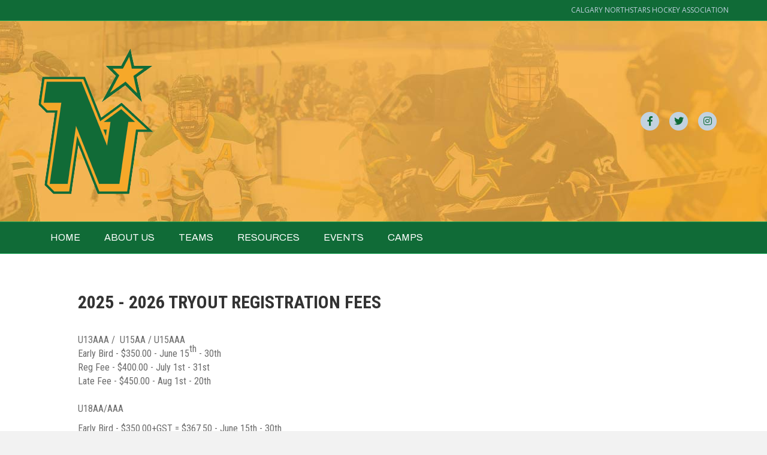

--- FILE ---
content_type: text/html; charset=UTF-8
request_url: https://calgarynorthstars.com/registration/fees/
body_size: 9366
content:
<!DOCTYPE html>
<html lang="en-US">
<head>
<meta charset="UTF-8" />
<meta name='viewport' content='width=device-width, initial-scale=1.0' />
<meta http-equiv='X-UA-Compatible' content='IE=edge' />
<link rel="profile" href="https://gmpg.org/xfn/11" />
<title>Fees/Registration &#8211; Calgary Northstars Hockey Association</title>
<meta name='robots' content='max-image-preview:large' />
<script type="text/javascript" >function ctSetCookie___from_backend(c_name, value) {document.cookie = c_name + "=" + encodeURIComponent(value) + "; path=/; samesite=lax";}ctSetCookie___from_backend('ct_checkjs', '1538315801', '0');</script><link rel='dns-prefetch' href='//teamsnap-widgets.netlify.app' />
<link rel='dns-prefetch' href='//cdn.jsdelivr.net' />
<link rel='dns-prefetch' href='//unpkg.com' />
<link rel='dns-prefetch' href='//fonts.googleapis.com' />
<link rel='dns-prefetch' href='//s.w.org' />
<link href='https://fonts.gstatic.com' crossorigin rel='preconnect' />
<link rel="alternate" type="application/rss+xml" title="Calgary Northstars Hockey Association &raquo; Feed" href="https://calgarynorthstars.com/feed/" />
<link rel="alternate" type="application/rss+xml" title="Calgary Northstars Hockey Association &raquo; Comments Feed" href="https://calgarynorthstars.com/comments/feed/" />
<script>
window._wpemojiSettings = {"baseUrl":"https:\/\/s.w.org\/images\/core\/emoji\/14.0.0\/72x72\/","ext":".png","svgUrl":"https:\/\/s.w.org\/images\/core\/emoji\/14.0.0\/svg\/","svgExt":".svg","source":{"concatemoji":"https:\/\/calgarynorthstars.com\/wp-includes\/js\/wp-emoji-release.min.js?ver=6.0.11"}};
/*! This file is auto-generated */
!function(e,a,t){var n,r,o,i=a.createElement("canvas"),p=i.getContext&&i.getContext("2d");function s(e,t){var a=String.fromCharCode,e=(p.clearRect(0,0,i.width,i.height),p.fillText(a.apply(this,e),0,0),i.toDataURL());return p.clearRect(0,0,i.width,i.height),p.fillText(a.apply(this,t),0,0),e===i.toDataURL()}function c(e){var t=a.createElement("script");t.src=e,t.defer=t.type="text/javascript",a.getElementsByTagName("head")[0].appendChild(t)}for(o=Array("flag","emoji"),t.supports={everything:!0,everythingExceptFlag:!0},r=0;r<o.length;r++)t.supports[o[r]]=function(e){if(!p||!p.fillText)return!1;switch(p.textBaseline="top",p.font="600 32px Arial",e){case"flag":return s([127987,65039,8205,9895,65039],[127987,65039,8203,9895,65039])?!1:!s([55356,56826,55356,56819],[55356,56826,8203,55356,56819])&&!s([55356,57332,56128,56423,56128,56418,56128,56421,56128,56430,56128,56423,56128,56447],[55356,57332,8203,56128,56423,8203,56128,56418,8203,56128,56421,8203,56128,56430,8203,56128,56423,8203,56128,56447]);case"emoji":return!s([129777,127995,8205,129778,127999],[129777,127995,8203,129778,127999])}return!1}(o[r]),t.supports.everything=t.supports.everything&&t.supports[o[r]],"flag"!==o[r]&&(t.supports.everythingExceptFlag=t.supports.everythingExceptFlag&&t.supports[o[r]]);t.supports.everythingExceptFlag=t.supports.everythingExceptFlag&&!t.supports.flag,t.DOMReady=!1,t.readyCallback=function(){t.DOMReady=!0},t.supports.everything||(n=function(){t.readyCallback()},a.addEventListener?(a.addEventListener("DOMContentLoaded",n,!1),e.addEventListener("load",n,!1)):(e.attachEvent("onload",n),a.attachEvent("onreadystatechange",function(){"complete"===a.readyState&&t.readyCallback()})),(e=t.source||{}).concatemoji?c(e.concatemoji):e.wpemoji&&e.twemoji&&(c(e.twemoji),c(e.wpemoji)))}(window,document,window._wpemojiSettings);
</script>
<style>
img.wp-smiley,
img.emoji {
	display: inline !important;
	border: none !important;
	box-shadow: none !important;
	height: 1em !important;
	width: 1em !important;
	margin: 0 0.07em !important;
	vertical-align: -0.1em !important;
	background: none !important;
	padding: 0 !important;
}
</style>
	<style id='global-styles-inline-css'>
body{--wp--preset--color--black: #000000;--wp--preset--color--cyan-bluish-gray: #abb8c3;--wp--preset--color--white: #ffffff;--wp--preset--color--pale-pink: #f78da7;--wp--preset--color--vivid-red: #cf2e2e;--wp--preset--color--luminous-vivid-orange: #ff6900;--wp--preset--color--luminous-vivid-amber: #fcb900;--wp--preset--color--light-green-cyan: #7bdcb5;--wp--preset--color--vivid-green-cyan: #00d084;--wp--preset--color--pale-cyan-blue: #8ed1fc;--wp--preset--color--vivid-cyan-blue: #0693e3;--wp--preset--color--vivid-purple: #9b51e0;--wp--preset--gradient--vivid-cyan-blue-to-vivid-purple: linear-gradient(135deg,rgba(6,147,227,1) 0%,rgb(155,81,224) 100%);--wp--preset--gradient--light-green-cyan-to-vivid-green-cyan: linear-gradient(135deg,rgb(122,220,180) 0%,rgb(0,208,130) 100%);--wp--preset--gradient--luminous-vivid-amber-to-luminous-vivid-orange: linear-gradient(135deg,rgba(252,185,0,1) 0%,rgba(255,105,0,1) 100%);--wp--preset--gradient--luminous-vivid-orange-to-vivid-red: linear-gradient(135deg,rgba(255,105,0,1) 0%,rgb(207,46,46) 100%);--wp--preset--gradient--very-light-gray-to-cyan-bluish-gray: linear-gradient(135deg,rgb(238,238,238) 0%,rgb(169,184,195) 100%);--wp--preset--gradient--cool-to-warm-spectrum: linear-gradient(135deg,rgb(74,234,220) 0%,rgb(151,120,209) 20%,rgb(207,42,186) 40%,rgb(238,44,130) 60%,rgb(251,105,98) 80%,rgb(254,248,76) 100%);--wp--preset--gradient--blush-light-purple: linear-gradient(135deg,rgb(255,206,236) 0%,rgb(152,150,240) 100%);--wp--preset--gradient--blush-bordeaux: linear-gradient(135deg,rgb(254,205,165) 0%,rgb(254,45,45) 50%,rgb(107,0,62) 100%);--wp--preset--gradient--luminous-dusk: linear-gradient(135deg,rgb(255,203,112) 0%,rgb(199,81,192) 50%,rgb(65,88,208) 100%);--wp--preset--gradient--pale-ocean: linear-gradient(135deg,rgb(255,245,203) 0%,rgb(182,227,212) 50%,rgb(51,167,181) 100%);--wp--preset--gradient--electric-grass: linear-gradient(135deg,rgb(202,248,128) 0%,rgb(113,206,126) 100%);--wp--preset--gradient--midnight: linear-gradient(135deg,rgb(2,3,129) 0%,rgb(40,116,252) 100%);--wp--preset--duotone--dark-grayscale: url('#wp-duotone-dark-grayscale');--wp--preset--duotone--grayscale: url('#wp-duotone-grayscale');--wp--preset--duotone--purple-yellow: url('#wp-duotone-purple-yellow');--wp--preset--duotone--blue-red: url('#wp-duotone-blue-red');--wp--preset--duotone--midnight: url('#wp-duotone-midnight');--wp--preset--duotone--magenta-yellow: url('#wp-duotone-magenta-yellow');--wp--preset--duotone--purple-green: url('#wp-duotone-purple-green');--wp--preset--duotone--blue-orange: url('#wp-duotone-blue-orange');--wp--preset--font-size--small: 13px;--wp--preset--font-size--medium: 20px;--wp--preset--font-size--large: 36px;--wp--preset--font-size--x-large: 42px;}.has-black-color{color: var(--wp--preset--color--black) !important;}.has-cyan-bluish-gray-color{color: var(--wp--preset--color--cyan-bluish-gray) !important;}.has-white-color{color: var(--wp--preset--color--white) !important;}.has-pale-pink-color{color: var(--wp--preset--color--pale-pink) !important;}.has-vivid-red-color{color: var(--wp--preset--color--vivid-red) !important;}.has-luminous-vivid-orange-color{color: var(--wp--preset--color--luminous-vivid-orange) !important;}.has-luminous-vivid-amber-color{color: var(--wp--preset--color--luminous-vivid-amber) !important;}.has-light-green-cyan-color{color: var(--wp--preset--color--light-green-cyan) !important;}.has-vivid-green-cyan-color{color: var(--wp--preset--color--vivid-green-cyan) !important;}.has-pale-cyan-blue-color{color: var(--wp--preset--color--pale-cyan-blue) !important;}.has-vivid-cyan-blue-color{color: var(--wp--preset--color--vivid-cyan-blue) !important;}.has-vivid-purple-color{color: var(--wp--preset--color--vivid-purple) !important;}.has-black-background-color{background-color: var(--wp--preset--color--black) !important;}.has-cyan-bluish-gray-background-color{background-color: var(--wp--preset--color--cyan-bluish-gray) !important;}.has-white-background-color{background-color: var(--wp--preset--color--white) !important;}.has-pale-pink-background-color{background-color: var(--wp--preset--color--pale-pink) !important;}.has-vivid-red-background-color{background-color: var(--wp--preset--color--vivid-red) !important;}.has-luminous-vivid-orange-background-color{background-color: var(--wp--preset--color--luminous-vivid-orange) !important;}.has-luminous-vivid-amber-background-color{background-color: var(--wp--preset--color--luminous-vivid-amber) !important;}.has-light-green-cyan-background-color{background-color: var(--wp--preset--color--light-green-cyan) !important;}.has-vivid-green-cyan-background-color{background-color: var(--wp--preset--color--vivid-green-cyan) !important;}.has-pale-cyan-blue-background-color{background-color: var(--wp--preset--color--pale-cyan-blue) !important;}.has-vivid-cyan-blue-background-color{background-color: var(--wp--preset--color--vivid-cyan-blue) !important;}.has-vivid-purple-background-color{background-color: var(--wp--preset--color--vivid-purple) !important;}.has-black-border-color{border-color: var(--wp--preset--color--black) !important;}.has-cyan-bluish-gray-border-color{border-color: var(--wp--preset--color--cyan-bluish-gray) !important;}.has-white-border-color{border-color: var(--wp--preset--color--white) !important;}.has-pale-pink-border-color{border-color: var(--wp--preset--color--pale-pink) !important;}.has-vivid-red-border-color{border-color: var(--wp--preset--color--vivid-red) !important;}.has-luminous-vivid-orange-border-color{border-color: var(--wp--preset--color--luminous-vivid-orange) !important;}.has-luminous-vivid-amber-border-color{border-color: var(--wp--preset--color--luminous-vivid-amber) !important;}.has-light-green-cyan-border-color{border-color: var(--wp--preset--color--light-green-cyan) !important;}.has-vivid-green-cyan-border-color{border-color: var(--wp--preset--color--vivid-green-cyan) !important;}.has-pale-cyan-blue-border-color{border-color: var(--wp--preset--color--pale-cyan-blue) !important;}.has-vivid-cyan-blue-border-color{border-color: var(--wp--preset--color--vivid-cyan-blue) !important;}.has-vivid-purple-border-color{border-color: var(--wp--preset--color--vivid-purple) !important;}.has-vivid-cyan-blue-to-vivid-purple-gradient-background{background: var(--wp--preset--gradient--vivid-cyan-blue-to-vivid-purple) !important;}.has-light-green-cyan-to-vivid-green-cyan-gradient-background{background: var(--wp--preset--gradient--light-green-cyan-to-vivid-green-cyan) !important;}.has-luminous-vivid-amber-to-luminous-vivid-orange-gradient-background{background: var(--wp--preset--gradient--luminous-vivid-amber-to-luminous-vivid-orange) !important;}.has-luminous-vivid-orange-to-vivid-red-gradient-background{background: var(--wp--preset--gradient--luminous-vivid-orange-to-vivid-red) !important;}.has-very-light-gray-to-cyan-bluish-gray-gradient-background{background: var(--wp--preset--gradient--very-light-gray-to-cyan-bluish-gray) !important;}.has-cool-to-warm-spectrum-gradient-background{background: var(--wp--preset--gradient--cool-to-warm-spectrum) !important;}.has-blush-light-purple-gradient-background{background: var(--wp--preset--gradient--blush-light-purple) !important;}.has-blush-bordeaux-gradient-background{background: var(--wp--preset--gradient--blush-bordeaux) !important;}.has-luminous-dusk-gradient-background{background: var(--wp--preset--gradient--luminous-dusk) !important;}.has-pale-ocean-gradient-background{background: var(--wp--preset--gradient--pale-ocean) !important;}.has-electric-grass-gradient-background{background: var(--wp--preset--gradient--electric-grass) !important;}.has-midnight-gradient-background{background: var(--wp--preset--gradient--midnight) !important;}.has-small-font-size{font-size: var(--wp--preset--font-size--small) !important;}.has-medium-font-size{font-size: var(--wp--preset--font-size--medium) !important;}.has-large-font-size{font-size: var(--wp--preset--font-size--large) !important;}.has-x-large-font-size{font-size: var(--wp--preset--font-size--x-large) !important;}
</style>
<link rel='stylesheet' id='fl-builder-layout-484-css'  href='https://calgarynorthstars.com/wp-content/uploads/sites/2344/bb-plugin/cache/484-layout.css?ver=adcd8e06f47515b5ae8e0822127f34e6' media='all' />
<link rel='stylesheet' id='contact-form-7-css'  href='https://calgarynorthstars.com/wp-content/plugins/contact-form-7/includes/css/styles.css?ver=5.4' media='all' />
<link rel='stylesheet' id='ctf_styles-css'  href='https://calgarynorthstars.com/wp-content/plugins/custom-twitter-feeds/css/ctf-styles.min.css?ver=2.0.1' media='all' />
<link rel='stylesheet' id='bootstrap-spacing-css'  href='https://calgarynorthstars.com/wp-content/plugins/teamsnap_wordpress/assets/css/bootstrap-spacing.css?ver=6.0.11' media='all' />
<link rel='stylesheet' id='datatable-overrides-css'  href='https://calgarynorthstars.com/wp-content/plugins/teamsnap_wordpress/assets/css/datatable-overrides.css?ver=6.0.11' media='all' />
<link rel='stylesheet' id='teamsnap-helpers-css'  href='https://calgarynorthstars.com/wp-content/plugins/teamsnap_wordpress/assets/css/teamsnap-helpers.css?ver=6.0.11' media='all' />
<link rel='stylesheet' id='teamsnap-modules-css'  href='https://calgarynorthstars.com/wp-content/plugins/teamsnap_wordpress/assets/css/teamsnap-modules.css?ver=6.0.11' media='all' />
<link rel='stylesheet' id='jquery-magnificpopup-css'  href='https://calgarynorthstars.com/wp-content/plugins/bb-plugin/css/jquery.magnificpopup.min.css?ver=2.4.2.2' media='all' />
<link rel='stylesheet' id='bootstrap-css'  href='https://calgarynorthstars.com/wp-content/themes/bb-theme/css/bootstrap.min.css?ver=1.7.7' media='all' />
<link rel='stylesheet' id='fl-automator-skin-css'  href='https://calgarynorthstars.com/wp-content/uploads/sites/2344/bb-theme/skin-690535851873e.css?ver=1.7.7' media='all' />
<link rel='stylesheet' id='pp-animate-css'  href='https://calgarynorthstars.com/wp-content/plugins/bbpowerpack/assets/css/animate.min.css?ver=3.5.1' media='all' />
<link rel='stylesheet' id='fl-builder-google-fonts-cb0df9b5384b22db169dae562a85adae-css'  href='//fonts.googleapis.com/css?family=Open+Sans%3A300%2C400%2C700%2C400%7CArchivo%3A400%7CRoboto+Condensed%3A700%2C400&#038;ver=6.0.11' media='all' />
<script src='https://calgarynorthstars.com/wp-includes/js/jquery/jquery.min.js?ver=3.6.0' id='jquery-core-js'></script>
<script src='https://calgarynorthstars.com/wp-includes/js/jquery/jquery-migrate.min.js?ver=3.3.2' id='jquery-migrate-js'></script>
<script id='ct_public-js-extra'>
var ctPublic = {"_ajax_nonce":"11800d2410","_ajax_url":"https:\/\/calgarynorthstars.com\/wp-admin\/admin-ajax.php"};
</script>
<script src='https://calgarynorthstars.com/wp-content/plugins/cleantalk-spam-protect/js/apbct-public.min.js?ver=5.154' id='ct_public-js'></script>
<script src='https://calgarynorthstars.com/wp-content/plugins/cleantalk-spam-protect/js/cleantalk-modal.min.js?ver=5.154' id='cleantalk-modal-js'></script>
<script id='ct_nocache-js-extra'>
var ctNocache = {"ajaxurl":"https:\/\/calgarynorthstars.com\/wp-admin\/admin-ajax.php","info_flag":"","set_cookies_flag":"","blog_home":"https:\/\/calgarynorthstars.com\/"};
</script>
<script src='https://calgarynorthstars.com/wp-content/plugins/cleantalk-spam-protect/js/cleantalk_nocache.min.js?ver=5.154' id='ct_nocache-js'></script>
<script src='//cdn.jsdelivr.net/npm/es6-promise/dist/es6-promise.auto.min.js?ver=6.0.11' id='es6-promise-js'></script>
<script src='//unpkg.com/axios/dist/axios.min.js?ver=6.0.11' id='axios-js'></script>
<script id='global-module-helpers-js-extra'>
var teamsnapNewSettings = {"blogId":"2344","clubUuid":"890494194185931544","orgId":""};
</script>
<script src='https://calgarynorthstars.com/wp-content/plugins/tswp/assets/js/global-module-helpers.js?ver=1.7.2' id='global-module-helpers-js'></script>
<script src='//cdn.jsdelivr.net/npm/vue/dist/vue.js?ver=6.0.11' id='vue-js'></script>
<script src='https://calgarynorthstars.com/wp-content/plugins/teamsnap_wordpress/assets/js/components/base-alert.js?ver=6.0.11' id='base-alert-js'></script>
<script id='teamsnap-modules-js-extra'>
var teamsnapSettings = {"blogId":"2344","persistentUuid":"817563453613932743"};
</script>
<script src='https://calgarynorthstars.com/wp-content/plugins/teamsnap_wordpress/assets/js/teamsnap-modules.js?ver=6.0.11' id='teamsnap-modules-js'></script>
<link rel="https://api.w.org/" href="https://calgarynorthstars.com/wp-json/" /><link rel="alternate" type="application/json" href="https://calgarynorthstars.com/wp-json/wp/v2/pages/484" /><link rel="EditURI" type="application/rsd+xml" title="RSD" href="https://calgarynorthstars.com/xmlrpc.php?rsd" />
<link rel="wlwmanifest" type="application/wlwmanifest+xml" href="https://calgarynorthstars.com/wp-includes/wlwmanifest.xml" /> 
<link rel="canonical" href="https://calgarynorthstars.com/registration/fees/" />
<link rel='shortlink' href='https://calgarynorthstars.com/?p=484' />
<link rel="alternate" type="application/json+oembed" href="https://calgarynorthstars.com/wp-json/oembed/1.0/embed?url=https%3A%2F%2Fcalgarynorthstars.com%2Fregistration%2Ffees%2F" />
<link rel="alternate" type="text/xml+oembed" href="https://calgarynorthstars.com/wp-json/oembed/1.0/embed?url=https%3A%2F%2Fcalgarynorthstars.com%2Fregistration%2Ffees%2F&#038;format=xml" />
		<script>
			var bb_powerpack = {
				ajaxurl: 'https://calgarynorthstars.com/wp-admin/admin-ajax.php',
				search_term: '',
				callback: function() {}
			};
		</script>
		<style>.recentcomments a{display:inline !important;padding:0 !important;margin:0 !important;}</style></head>
<body class="page-template-default page page-id-484 page-child parent-pageid-163 fl-builder fl-framework-bootstrap fl-preset-bold fl-full-width" itemscope="itemscope" itemtype="https://schema.org/WebPage">
<a aria-label="Skip to content" class="fl-screen-reader-text" href="#fl-main-content">Skip to content</a><svg xmlns="http://www.w3.org/2000/svg" viewBox="0 0 0 0" width="0" height="0" focusable="false" role="none" style="visibility: hidden; position: absolute; left: -9999px; overflow: hidden;" ><defs><filter id="wp-duotone-dark-grayscale"><feColorMatrix color-interpolation-filters="sRGB" type="matrix" values=" .299 .587 .114 0 0 .299 .587 .114 0 0 .299 .587 .114 0 0 .299 .587 .114 0 0 " /><feComponentTransfer color-interpolation-filters="sRGB" ><feFuncR type="table" tableValues="0 0.498039215686" /><feFuncG type="table" tableValues="0 0.498039215686" /><feFuncB type="table" tableValues="0 0.498039215686" /><feFuncA type="table" tableValues="1 1" /></feComponentTransfer><feComposite in2="SourceGraphic" operator="in" /></filter></defs></svg><svg xmlns="http://www.w3.org/2000/svg" viewBox="0 0 0 0" width="0" height="0" focusable="false" role="none" style="visibility: hidden; position: absolute; left: -9999px; overflow: hidden;" ><defs><filter id="wp-duotone-grayscale"><feColorMatrix color-interpolation-filters="sRGB" type="matrix" values=" .299 .587 .114 0 0 .299 .587 .114 0 0 .299 .587 .114 0 0 .299 .587 .114 0 0 " /><feComponentTransfer color-interpolation-filters="sRGB" ><feFuncR type="table" tableValues="0 1" /><feFuncG type="table" tableValues="0 1" /><feFuncB type="table" tableValues="0 1" /><feFuncA type="table" tableValues="1 1" /></feComponentTransfer><feComposite in2="SourceGraphic" operator="in" /></filter></defs></svg><svg xmlns="http://www.w3.org/2000/svg" viewBox="0 0 0 0" width="0" height="0" focusable="false" role="none" style="visibility: hidden; position: absolute; left: -9999px; overflow: hidden;" ><defs><filter id="wp-duotone-purple-yellow"><feColorMatrix color-interpolation-filters="sRGB" type="matrix" values=" .299 .587 .114 0 0 .299 .587 .114 0 0 .299 .587 .114 0 0 .299 .587 .114 0 0 " /><feComponentTransfer color-interpolation-filters="sRGB" ><feFuncR type="table" tableValues="0.549019607843 0.988235294118" /><feFuncG type="table" tableValues="0 1" /><feFuncB type="table" tableValues="0.717647058824 0.254901960784" /><feFuncA type="table" tableValues="1 1" /></feComponentTransfer><feComposite in2="SourceGraphic" operator="in" /></filter></defs></svg><svg xmlns="http://www.w3.org/2000/svg" viewBox="0 0 0 0" width="0" height="0" focusable="false" role="none" style="visibility: hidden; position: absolute; left: -9999px; overflow: hidden;" ><defs><filter id="wp-duotone-blue-red"><feColorMatrix color-interpolation-filters="sRGB" type="matrix" values=" .299 .587 .114 0 0 .299 .587 .114 0 0 .299 .587 .114 0 0 .299 .587 .114 0 0 " /><feComponentTransfer color-interpolation-filters="sRGB" ><feFuncR type="table" tableValues="0 1" /><feFuncG type="table" tableValues="0 0.278431372549" /><feFuncB type="table" tableValues="0.592156862745 0.278431372549" /><feFuncA type="table" tableValues="1 1" /></feComponentTransfer><feComposite in2="SourceGraphic" operator="in" /></filter></defs></svg><svg xmlns="http://www.w3.org/2000/svg" viewBox="0 0 0 0" width="0" height="0" focusable="false" role="none" style="visibility: hidden; position: absolute; left: -9999px; overflow: hidden;" ><defs><filter id="wp-duotone-midnight"><feColorMatrix color-interpolation-filters="sRGB" type="matrix" values=" .299 .587 .114 0 0 .299 .587 .114 0 0 .299 .587 .114 0 0 .299 .587 .114 0 0 " /><feComponentTransfer color-interpolation-filters="sRGB" ><feFuncR type="table" tableValues="0 0" /><feFuncG type="table" tableValues="0 0.647058823529" /><feFuncB type="table" tableValues="0 1" /><feFuncA type="table" tableValues="1 1" /></feComponentTransfer><feComposite in2="SourceGraphic" operator="in" /></filter></defs></svg><svg xmlns="http://www.w3.org/2000/svg" viewBox="0 0 0 0" width="0" height="0" focusable="false" role="none" style="visibility: hidden; position: absolute; left: -9999px; overflow: hidden;" ><defs><filter id="wp-duotone-magenta-yellow"><feColorMatrix color-interpolation-filters="sRGB" type="matrix" values=" .299 .587 .114 0 0 .299 .587 .114 0 0 .299 .587 .114 0 0 .299 .587 .114 0 0 " /><feComponentTransfer color-interpolation-filters="sRGB" ><feFuncR type="table" tableValues="0.780392156863 1" /><feFuncG type="table" tableValues="0 0.949019607843" /><feFuncB type="table" tableValues="0.352941176471 0.470588235294" /><feFuncA type="table" tableValues="1 1" /></feComponentTransfer><feComposite in2="SourceGraphic" operator="in" /></filter></defs></svg><svg xmlns="http://www.w3.org/2000/svg" viewBox="0 0 0 0" width="0" height="0" focusable="false" role="none" style="visibility: hidden; position: absolute; left: -9999px; overflow: hidden;" ><defs><filter id="wp-duotone-purple-green"><feColorMatrix color-interpolation-filters="sRGB" type="matrix" values=" .299 .587 .114 0 0 .299 .587 .114 0 0 .299 .587 .114 0 0 .299 .587 .114 0 0 " /><feComponentTransfer color-interpolation-filters="sRGB" ><feFuncR type="table" tableValues="0.650980392157 0.403921568627" /><feFuncG type="table" tableValues="0 1" /><feFuncB type="table" tableValues="0.447058823529 0.4" /><feFuncA type="table" tableValues="1 1" /></feComponentTransfer><feComposite in2="SourceGraphic" operator="in" /></filter></defs></svg><svg xmlns="http://www.w3.org/2000/svg" viewBox="0 0 0 0" width="0" height="0" focusable="false" role="none" style="visibility: hidden; position: absolute; left: -9999px; overflow: hidden;" ><defs><filter id="wp-duotone-blue-orange"><feColorMatrix color-interpolation-filters="sRGB" type="matrix" values=" .299 .587 .114 0 0 .299 .587 .114 0 0 .299 .587 .114 0 0 .299 .587 .114 0 0 " /><feComponentTransfer color-interpolation-filters="sRGB" ><feFuncR type="table" tableValues="0.0980392156863 1" /><feFuncG type="table" tableValues="0 0.662745098039" /><feFuncB type="table" tableValues="0.847058823529 0.419607843137" /><feFuncA type="table" tableValues="1 1" /></feComponentTransfer><feComposite in2="SourceGraphic" operator="in" /></filter></defs></svg><div class="fl-page">
	<header class="fl-page-header fl-page-header-fixed fl-page-nav-right fl-page-nav-toggle-button fl-page-nav-toggle-visible-mobile"  role="banner">
	<div class="fl-page-header-wrap">
		<div class="fl-page-header-container container">
			<div class="fl-page-header-row row">
				<div class="col-sm-12 col-md-3 fl-page-logo-wrap">
					<div class="fl-page-header-logo">
						<a href="https://calgarynorthstars.com/"><img loading="false" data-no-lazy="1" class="fl-logo-img" itemscope itemtype="https://schema.org/ImageObject" src="https://calgarynorthstars.com/wp-content/uploads/sites/2344/2025/10/HEADERLOGOGREEN.png" data-retina="" title="" alt="Calgary Northstars Hockey Association" /><meta itemprop="name" content="Calgary Northstars Hockey Association" /></a>
					</div>
				</div>
				<div class="col-sm-12 col-md-9 fl-page-fixed-nav-wrap">
					<div class="fl-page-nav-wrap">
						<nav class="fl-page-nav fl-nav navbar navbar-default navbar-expand-md" aria-label="Header Menu" role="navigation">
							<button type="button" class="navbar-toggle navbar-toggler" data-toggle="collapse" data-target=".fl-page-nav-collapse">
								<span>Menu</span>
							</button>
							<div class="fl-page-nav-collapse collapse navbar-collapse">
								<ul id="menu-main-menu" class="nav navbar-nav navbar-right menu fl-theme-menu"><li id="menu-item-53" class="menu-item menu-item-type-post_type menu-item-object-page menu-item-home menu-item-53 nav-item"><a href="https://calgarynorthstars.com/" class="nav-link">HOME</a></li>
<li id="menu-item-194" class="menu-item menu-item-type-post_type menu-item-object-page menu-item-has-children menu-item-194 nav-item"><a href="https://calgarynorthstars.com/about-us/" class="nav-link">ABOUT US</a><div class="fl-submenu-icon-wrap"><span class="fl-submenu-toggle-icon"></span></div>
<ul class="sub-menu">
	<li id="menu-item-273" class="menu-item menu-item-type-post_type menu-item-object-page menu-item-273 nav-item"><a href="https://calgarynorthstars.com/directors/" class="nav-link">Board of Directors</a></li>
	<li id="menu-item-276" class="menu-item menu-item-type-post_type menu-item-object-page menu-item-has-children menu-item-276 nav-item"><a href="https://calgarynorthstars.com/policies-and-procedures/" class="nav-link">Policies and Procedures</a><div class="fl-submenu-icon-wrap"><span class="fl-submenu-toggle-icon"></span></div>
	<ul class="sub-menu">
		<li id="menu-item-277" class="menu-item menu-item-type-post_type menu-item-object-page menu-item-277 nav-item"><a href="https://calgarynorthstars.com/aehl-policy-procedures/" class="nav-link">AEHL Policy &amp; Procedure</a></li>
		<li id="menu-item-2753" class="menu-item menu-item-type-post_type menu-item-object-page menu-item-2753 nav-item"><a href="https://calgarynorthstars.com/codes-of-conduct/" class="nav-link">Codes of Conduct</a></li>
	</ul>
</li>
	<li id="menu-item-324" class="menu-item menu-item-type-post_type menu-item-object-page menu-item-324 nav-item"><a href="https://calgarynorthstars.com/cnha-bylaws/" class="nav-link">CNHA Bylaws</a></li>
</ul>
</li>
<li id="menu-item-1030" class="menu-item menu-item-type-post_type menu-item-object-page menu-item-has-children menu-item-1030 nav-item"><a href="https://calgarynorthstars.com/teams/" class="nav-link">TEAMS</a><div class="fl-submenu-icon-wrap"><span class="fl-submenu-toggle-icon"></span></div>
<ul class="sub-menu">
	<li id="menu-item-1032" class="menu-item menu-item-type-post_type menu-item-object-page menu-item-1032 nav-item"><a href="https://calgarynorthstars.com/u13aa-gold/" class="nav-link">U13AAA White</a></li>
	<li id="menu-item-1033" class="menu-item menu-item-type-post_type menu-item-object-page menu-item-1033 nav-item"><a href="https://calgarynorthstars.com/u13aa-green/" class="nav-link">U13AAA Green</a></li>
	<li id="menu-item-1075" class="menu-item menu-item-type-post_type menu-item-object-page menu-item-1075 nav-item"><a href="https://calgarynorthstars.com/u15aa-black/" class="nav-link">U15AA Black</a></li>
	<li id="menu-item-1074" class="menu-item menu-item-type-post_type menu-item-object-page menu-item-1074 nav-item"><a href="https://calgarynorthstars.com/u15aa-gold/" class="nav-link">U15AA Gold</a></li>
	<li id="menu-item-1073" class="menu-item menu-item-type-post_type menu-item-object-page menu-item-1073 nav-item"><a href="https://calgarynorthstars.com/u15aa-green/" class="nav-link">U15AA Green</a></li>
	<li id="menu-item-2831" class="menu-item menu-item-type-post_type menu-item-object-page menu-item-2831 nav-item"><a href="https://calgarynorthstars.com/staff2023/" class="nav-link">U15AAA Northstars</a></li>
	<li id="menu-item-1110" class="menu-item menu-item-type-post_type menu-item-object-page menu-item-1110 nav-item"><a href="https://calgarynorthstars.com/u16aa/" class="nav-link">U16AA</a></li>
	<li id="menu-item-1108" class="menu-item menu-item-type-post_type menu-item-object-page menu-item-1108 nav-item"><a href="https://calgarynorthstars.com/u17aaa-northstars/" class="nav-link">U17AAA Northstars</a></li>
	<li id="menu-item-1094" class="menu-item menu-item-type-post_type menu-item-object-page menu-item-1094 nav-item"><a href="https://calgarynorthstars.com/u18aa-black/" class="nav-link">U18AA Black</a></li>
	<li id="menu-item-1784" class="menu-item menu-item-type-post_type menu-item-object-page menu-item-1784 nav-item"><a href="https://calgarynorthstars.com/u18aa-gold/" class="nav-link">U18AA Gold</a></li>
	<li id="menu-item-1092" class="menu-item menu-item-type-post_type menu-item-object-page menu-item-1092 nav-item"><a href="https://calgarynorthstars.com/u18aaa-northstars/" class="nav-link">U18AAA Northstars</a></li>
	<li id="menu-item-1122" class="menu-item menu-item-type-post_type menu-item-object-page menu-item-1122 nav-item"><a href="https://calgarynorthstars.com/jr-b-black/" class="nav-link">Jr B Black</a></li>
	<li id="menu-item-1121" class="menu-item menu-item-type-post_type menu-item-object-page menu-item-1121 nav-item"><a href="https://calgarynorthstars.com/jr-b-gold/" class="nav-link">Jr B Gold</a></li>
</ul>
</li>
<li id="menu-item-167" class="menu-item menu-item-type-post_type menu-item-object-page current-menu-ancestor current-menu-parent current_page_parent current_page_ancestor menu-item-has-children menu-item-167 nav-item"><a href="https://calgarynorthstars.com/resources/" class="nav-link">RESOURCES</a><div class="fl-submenu-icon-wrap"><span class="fl-submenu-toggle-icon"></span></div>
<ul class="sub-menu">
	<li id="menu-item-488" class="menu-item menu-item-type-post_type menu-item-object-page current-menu-item page_item page-item-484 current_page_item menu-item-488 nav-item"><a href="https://calgarynorthstars.com/registration/fees/" aria-current="page" class="nav-link">Fees / Tryout Info</a></li>
	<li id="menu-item-1300" class="menu-item menu-item-type-post_type menu-item-object-page menu-item-has-children menu-item-1300 nav-item"><a href="https://calgarynorthstars.com/managers/" class="nav-link">Team Manager Resources</a><div class="fl-submenu-icon-wrap"><span class="fl-submenu-toggle-icon"></span></div>
	<ul class="sub-menu">
		<li id="menu-item-2372" class="menu-item menu-item-type-post_type menu-item-object-page menu-item-2372 nav-item"><a href="https://calgarynorthstars.com/scorekeepers-manual/" class="nav-link">Scorekeepers’ Manual</a></li>
		<li id="menu-item-2762" class="menu-item menu-item-type-post_type menu-item-object-page menu-item-2762 nav-item"><a href="https://calgarynorthstars.com/team-manager-manual/" class="nav-link">Team Manager Manual</a></li>
	</ul>
</li>
	<li id="menu-item-1305" class="menu-item menu-item-type-post_type menu-item-object-page menu-item-1305 nav-item"><a href="https://calgarynorthstars.com/parent-information/" class="nav-link">Parent Resources</a></li>
	<li id="menu-item-1321" class="menu-item menu-item-type-post_type menu-item-object-page menu-item-has-children menu-item-1321 nav-item"><a href="https://calgarynorthstars.com/at/" class="nav-link">Athletic Therapists (AT)</a><div class="fl-submenu-icon-wrap"><span class="fl-submenu-toggle-icon"></span></div>
	<ul class="sub-menu">
		<li id="menu-item-1884" class="menu-item menu-item-type-post_type menu-item-object-page menu-item-1884 nav-item"><a href="https://calgarynorthstars.com/concussion-protocol/" class="nav-link">Concussion Protocol/Return To Play</a></li>
		<li id="menu-item-2774" class="menu-item menu-item-type-post_type menu-item-object-page menu-item-2774 nav-item"><a href="https://calgarynorthstars.com/codes-of-conduct/" class="nav-link">Codes of Conduct</a></li>
	</ul>
</li>
	<li id="menu-item-493" class="menu-item menu-item-type-post_type menu-item-object-page menu-item-493 nav-item"><a href="https://calgarynorthstars.com/northstars-care/" class="nav-link">Northstars Cares</a></li>
	<li id="menu-item-285" class="menu-item menu-item-type-post_type menu-item-object-page menu-item-285 nav-item"><a href="https://calgarynorthstars.com/scholarship-information/" class="nav-link">Scholarship Information</a></li>
</ul>
</li>
<li id="menu-item-2187" class="menu-item menu-item-type-post_type menu-item-object-page menu-item-has-children menu-item-2187 nav-item"><a href="https://calgarynorthstars.com/events/" class="nav-link">EVENTS</a><div class="fl-submenu-icon-wrap"><span class="fl-submenu-toggle-icon"></span></div>
<ul class="sub-menu">
	<li id="menu-item-2810" class="menu-item menu-item-type-post_type menu-item-object-page menu-item-2810 nav-item"><a href="https://calgarynorthstars.com/poker-tournament/" class="nav-link">Poker Tournament</a></li>
	<li id="menu-item-2188" class="menu-item menu-item-type-post_type menu-item-object-page menu-item-2188 nav-item"><a href="https://calgarynorthstars.com/events/golf/" class="nav-link">Golf Tournament</a></li>
</ul>
</li>
<li id="menu-item-2618" class="menu-item menu-item-type-post_type menu-item-object-page menu-item-has-children menu-item-2618 nav-item"><a href="https://calgarynorthstars.com/camps/" class="nav-link">CAMPS</a><div class="fl-submenu-icon-wrap"><span class="fl-submenu-toggle-icon"></span></div>
<ul class="sub-menu">
	<li id="menu-item-2414" class="menu-item menu-item-type-post_type menu-item-object-page menu-item-2414 nav-item"><a href="https://calgarynorthstars.com/springid/" class="nav-link">Spring ID Skates</a></li>
	<li id="menu-item-2788" class="menu-item menu-item-type-post_type menu-item-object-page menu-item-2788 nav-item"><a href="https://calgarynorthstars.com/breakfast-club/" class="nav-link">Breakfast Club</a></li>
	<li id="menu-item-2793" class="menu-item menu-item-type-post_type menu-item-object-page menu-item-2793 nav-item"><a href="https://calgarynorthstars.com/goalie-programs/" class="nav-link">Goalie Programs</a></li>
	<li id="menu-item-2798" class="menu-item menu-item-type-post_type menu-item-object-page menu-item-2798 nav-item"><a href="https://calgarynorthstars.com/teachers-strike-camp/" class="nav-link">Teachers Strike Camp</a></li>
</ul>
</li>
</ul>							</div>
						</nav>
					</div>
				</div>
			</div>
		</div>
	</div>
</header><!-- .fl-page-header-fixed -->
<div class="fl-page-bar">
	<div class="fl-page-bar-container container">
		<div class="fl-page-bar-row row">
			<div class="col-sm-6 col-md-6 text-left clearfix"><div class="fl-page-bar-text fl-page-bar-text-1"></div></div>			<div class="col-sm-6 col-md-6 text-right clearfix"><div class="fl-page-bar-text fl-page-bar-text-2">CALGARY NORTHSTARS HOCKEY ASSOCIATION </div></div>		</div>
	</div>
</div><!-- .fl-page-bar -->
<header class="fl-page-header fl-page-header-primary fl-page-nav-bottom fl-page-nav-toggle-button fl-page-nav-toggle-visible-mobile" itemscope="itemscope" itemtype="https://schema.org/WPHeader" role="banner">
	<div class="fl-page-header-wrap">
		<div class="fl-page-header-container container">
			<div class="fl-page-header-row row">
				<div class="col-sm-6 col-md-6 fl-page-header-logo-col">
					<div class="fl-page-header-logo" itemscope="itemscope" itemtype="https://schema.org/Organization">
						<a href="https://calgarynorthstars.com/" itemprop="url"><img loading="false" data-no-lazy="1" class="fl-logo-img" itemscope itemtype="https://schema.org/ImageObject" src="https://calgarynorthstars.com/wp-content/uploads/sites/2344/2025/10/HEADERLOGOGREEN.png" data-retina="" title="" alt="Calgary Northstars Hockey Association" /><meta itemprop="name" content="Calgary Northstars Hockey Association" /></a>
											</div>
				</div>
				<div class="col-sm-6 col-md-6 fl-page-nav-col">
					<div class="fl-page-header-content">
						<div class="fl-page-header-text"></div>	<div class="fl-social-icons">
	<a href="https://www.facebook.com/Calgary-Northstars-Hockey-Club-154253974619113/" class="fa-stack icon-facebook-f" target="_blank" rel="noopener noreferrer"><span class="sr-only">Facebook</span>
					<i aria-hidden="true" class="fas fa-circle fa-stack-2x mono"></i>
					<i aria-hidden="true" class="fab fa-facebook-f mono fa-stack-1x fa-inverse"></i>
					</a><a href="https://twitter.com/CNHA_Assoc" class="fa-stack icon-twitter" target="_blank" rel="noopener noreferrer"><span class="sr-only">Twitter</span>
					<i aria-hidden="true" class="fas fa-circle fa-stack-2x mono"></i>
					<i aria-hidden="true" class="fab fa-twitter mono fa-stack-1x fa-inverse"></i>
					</a><a href="https://www.instagram.com/calgarynorthstarshockey/" class="fa-stack icon-instagram" target="_blank" rel="noopener noreferrer"><span class="sr-only">Instagram</span>
					<i aria-hidden="true" class="fas fa-circle fa-stack-2x mono"></i>
					<i aria-hidden="true" class="fab fa-instagram mono fa-stack-1x fa-inverse"></i>
					</a></div>
					</div>
				</div>
			</div>
		</div>
	</div>
	<div class="fl-page-nav-wrap">
		<div class="fl-page-nav-container container">
			<nav class="fl-page-nav navbar navbar-default navbar-expand-md" aria-label="Header Menu" itemscope="itemscope" itemtype="https://schema.org/SiteNavigationElement" role="navigation">
				<button type="button" class="navbar-toggle navbar-toggler" data-toggle="collapse" data-target=".fl-page-nav-collapse">
					<span>Menu</span>
				</button>
				<div class="fl-page-nav-collapse collapse navbar-collapse">
					<ul id="menu-main-menu-1" class="nav navbar-nav menu fl-theme-menu"><li class="menu-item menu-item-type-post_type menu-item-object-page menu-item-home menu-item-53 nav-item"><a href="https://calgarynorthstars.com/" class="nav-link">HOME</a></li>
<li class="menu-item menu-item-type-post_type menu-item-object-page menu-item-has-children menu-item-194 nav-item"><a href="https://calgarynorthstars.com/about-us/" class="nav-link">ABOUT US</a><div class="fl-submenu-icon-wrap"><span class="fl-submenu-toggle-icon"></span></div>
<ul class="sub-menu">
	<li class="menu-item menu-item-type-post_type menu-item-object-page menu-item-273 nav-item"><a href="https://calgarynorthstars.com/directors/" class="nav-link">Board of Directors</a></li>
	<li class="menu-item menu-item-type-post_type menu-item-object-page menu-item-has-children menu-item-276 nav-item"><a href="https://calgarynorthstars.com/policies-and-procedures/" class="nav-link">Policies and Procedures</a><div class="fl-submenu-icon-wrap"><span class="fl-submenu-toggle-icon"></span></div>
	<ul class="sub-menu">
		<li class="menu-item menu-item-type-post_type menu-item-object-page menu-item-277 nav-item"><a href="https://calgarynorthstars.com/aehl-policy-procedures/" class="nav-link">AEHL Policy &amp; Procedure</a></li>
		<li class="menu-item menu-item-type-post_type menu-item-object-page menu-item-2753 nav-item"><a href="https://calgarynorthstars.com/codes-of-conduct/" class="nav-link">Codes of Conduct</a></li>
	</ul>
</li>
	<li class="menu-item menu-item-type-post_type menu-item-object-page menu-item-324 nav-item"><a href="https://calgarynorthstars.com/cnha-bylaws/" class="nav-link">CNHA Bylaws</a></li>
</ul>
</li>
<li class="menu-item menu-item-type-post_type menu-item-object-page menu-item-has-children menu-item-1030 nav-item"><a href="https://calgarynorthstars.com/teams/" class="nav-link">TEAMS</a><div class="fl-submenu-icon-wrap"><span class="fl-submenu-toggle-icon"></span></div>
<ul class="sub-menu">
	<li class="menu-item menu-item-type-post_type menu-item-object-page menu-item-1032 nav-item"><a href="https://calgarynorthstars.com/u13aa-gold/" class="nav-link">U13AAA White</a></li>
	<li class="menu-item menu-item-type-post_type menu-item-object-page menu-item-1033 nav-item"><a href="https://calgarynorthstars.com/u13aa-green/" class="nav-link">U13AAA Green</a></li>
	<li class="menu-item menu-item-type-post_type menu-item-object-page menu-item-1075 nav-item"><a href="https://calgarynorthstars.com/u15aa-black/" class="nav-link">U15AA Black</a></li>
	<li class="menu-item menu-item-type-post_type menu-item-object-page menu-item-1074 nav-item"><a href="https://calgarynorthstars.com/u15aa-gold/" class="nav-link">U15AA Gold</a></li>
	<li class="menu-item menu-item-type-post_type menu-item-object-page menu-item-1073 nav-item"><a href="https://calgarynorthstars.com/u15aa-green/" class="nav-link">U15AA Green</a></li>
	<li class="menu-item menu-item-type-post_type menu-item-object-page menu-item-2831 nav-item"><a href="https://calgarynorthstars.com/staff2023/" class="nav-link">U15AAA Northstars</a></li>
	<li class="menu-item menu-item-type-post_type menu-item-object-page menu-item-1110 nav-item"><a href="https://calgarynorthstars.com/u16aa/" class="nav-link">U16AA</a></li>
	<li class="menu-item menu-item-type-post_type menu-item-object-page menu-item-1108 nav-item"><a href="https://calgarynorthstars.com/u17aaa-northstars/" class="nav-link">U17AAA Northstars</a></li>
	<li class="menu-item menu-item-type-post_type menu-item-object-page menu-item-1094 nav-item"><a href="https://calgarynorthstars.com/u18aa-black/" class="nav-link">U18AA Black</a></li>
	<li class="menu-item menu-item-type-post_type menu-item-object-page menu-item-1784 nav-item"><a href="https://calgarynorthstars.com/u18aa-gold/" class="nav-link">U18AA Gold</a></li>
	<li class="menu-item menu-item-type-post_type menu-item-object-page menu-item-1092 nav-item"><a href="https://calgarynorthstars.com/u18aaa-northstars/" class="nav-link">U18AAA Northstars</a></li>
	<li class="menu-item menu-item-type-post_type menu-item-object-page menu-item-1122 nav-item"><a href="https://calgarynorthstars.com/jr-b-black/" class="nav-link">Jr B Black</a></li>
	<li class="menu-item menu-item-type-post_type menu-item-object-page menu-item-1121 nav-item"><a href="https://calgarynorthstars.com/jr-b-gold/" class="nav-link">Jr B Gold</a></li>
</ul>
</li>
<li class="menu-item menu-item-type-post_type menu-item-object-page current-menu-ancestor current-menu-parent current_page_parent current_page_ancestor menu-item-has-children menu-item-167 nav-item"><a href="https://calgarynorthstars.com/resources/" class="nav-link">RESOURCES</a><div class="fl-submenu-icon-wrap"><span class="fl-submenu-toggle-icon"></span></div>
<ul class="sub-menu">
	<li class="menu-item menu-item-type-post_type menu-item-object-page current-menu-item page_item page-item-484 current_page_item menu-item-488 nav-item"><a href="https://calgarynorthstars.com/registration/fees/" aria-current="page" class="nav-link">Fees / Tryout Info</a></li>
	<li class="menu-item menu-item-type-post_type menu-item-object-page menu-item-has-children menu-item-1300 nav-item"><a href="https://calgarynorthstars.com/managers/" class="nav-link">Team Manager Resources</a><div class="fl-submenu-icon-wrap"><span class="fl-submenu-toggle-icon"></span></div>
	<ul class="sub-menu">
		<li class="menu-item menu-item-type-post_type menu-item-object-page menu-item-2372 nav-item"><a href="https://calgarynorthstars.com/scorekeepers-manual/" class="nav-link">Scorekeepers’ Manual</a></li>
		<li class="menu-item menu-item-type-post_type menu-item-object-page menu-item-2762 nav-item"><a href="https://calgarynorthstars.com/team-manager-manual/" class="nav-link">Team Manager Manual</a></li>
	</ul>
</li>
	<li class="menu-item menu-item-type-post_type menu-item-object-page menu-item-1305 nav-item"><a href="https://calgarynorthstars.com/parent-information/" class="nav-link">Parent Resources</a></li>
	<li class="menu-item menu-item-type-post_type menu-item-object-page menu-item-has-children menu-item-1321 nav-item"><a href="https://calgarynorthstars.com/at/" class="nav-link">Athletic Therapists (AT)</a><div class="fl-submenu-icon-wrap"><span class="fl-submenu-toggle-icon"></span></div>
	<ul class="sub-menu">
		<li class="menu-item menu-item-type-post_type menu-item-object-page menu-item-1884 nav-item"><a href="https://calgarynorthstars.com/concussion-protocol/" class="nav-link">Concussion Protocol/Return To Play</a></li>
		<li class="menu-item menu-item-type-post_type menu-item-object-page menu-item-2774 nav-item"><a href="https://calgarynorthstars.com/codes-of-conduct/" class="nav-link">Codes of Conduct</a></li>
	</ul>
</li>
	<li class="menu-item menu-item-type-post_type menu-item-object-page menu-item-493 nav-item"><a href="https://calgarynorthstars.com/northstars-care/" class="nav-link">Northstars Cares</a></li>
	<li class="menu-item menu-item-type-post_type menu-item-object-page menu-item-285 nav-item"><a href="https://calgarynorthstars.com/scholarship-information/" class="nav-link">Scholarship Information</a></li>
</ul>
</li>
<li class="menu-item menu-item-type-post_type menu-item-object-page menu-item-has-children menu-item-2187 nav-item"><a href="https://calgarynorthstars.com/events/" class="nav-link">EVENTS</a><div class="fl-submenu-icon-wrap"><span class="fl-submenu-toggle-icon"></span></div>
<ul class="sub-menu">
	<li class="menu-item menu-item-type-post_type menu-item-object-page menu-item-2810 nav-item"><a href="https://calgarynorthstars.com/poker-tournament/" class="nav-link">Poker Tournament</a></li>
	<li class="menu-item menu-item-type-post_type menu-item-object-page menu-item-2188 nav-item"><a href="https://calgarynorthstars.com/events/golf/" class="nav-link">Golf Tournament</a></li>
</ul>
</li>
<li class="menu-item menu-item-type-post_type menu-item-object-page menu-item-has-children menu-item-2618 nav-item"><a href="https://calgarynorthstars.com/camps/" class="nav-link">CAMPS</a><div class="fl-submenu-icon-wrap"><span class="fl-submenu-toggle-icon"></span></div>
<ul class="sub-menu">
	<li class="menu-item menu-item-type-post_type menu-item-object-page menu-item-2414 nav-item"><a href="https://calgarynorthstars.com/springid/" class="nav-link">Spring ID Skates</a></li>
	<li class="menu-item menu-item-type-post_type menu-item-object-page menu-item-2788 nav-item"><a href="https://calgarynorthstars.com/breakfast-club/" class="nav-link">Breakfast Club</a></li>
	<li class="menu-item menu-item-type-post_type menu-item-object-page menu-item-2793 nav-item"><a href="https://calgarynorthstars.com/goalie-programs/" class="nav-link">Goalie Programs</a></li>
	<li class="menu-item menu-item-type-post_type menu-item-object-page menu-item-2798 nav-item"><a href="https://calgarynorthstars.com/teachers-strike-camp/" class="nav-link">Teachers Strike Camp</a></li>
</ul>
</li>
</ul>				</div>
			</nav>
		</div>
	</div>
</header><!-- .fl-page-header -->
	<div id="fl-main-content" class="fl-page-content" itemprop="mainContentOfPage" role="main">

		
<div class="fl-content-full container">
	<div class="row">
		<div class="fl-content col-md-12">
			<article class="fl-post post-484 page type-page status-publish hentry" id="fl-post-484" itemscope="itemscope" itemtype="https://schema.org/CreativeWork">

			<div class="fl-post-content clearfix" itemprop="text">
		<div class="fl-builder-content fl-builder-content-484 fl-builder-content-primary fl-builder-global-templates-locked" data-post-id="484"><div class="fl-row fl-row-fixed-width fl-row-bg-none fl-node-666b2bf96e5eb" data-node="666b2bf96e5eb">
	<div class="fl-row-content-wrap">
						<div class="fl-row-content fl-row-fixed-width fl-node-content">
		
<div class="fl-col-group fl-node-684cb694b20a4" data-node="684cb694b20a4">
			<div class="fl-col fl-node-684cb694b2157" data-node="684cb694b2157">
	<div class="fl-col-content fl-node-content">
	<div class="fl-module fl-module-rich-text fl-node-68eea925ad50f" data-node="68eea925ad50f">
	<div class="fl-module-content fl-node-content">
		<div class="fl-rich-text">
	<h3><strong>2025 - 2026 TRYOUT REGISTRATION FEES</strong></h3>
<div class="elementToProof"></div>
</div>
	</div>
</div>
<div class="fl-module fl-module-rich-text fl-node-684cb694b203f" data-node="684cb694b203f">
	<div class="fl-module-content fl-node-content">
		<div class="fl-rich-text">
	<div class="elementToProof"><b>U13AAA /  U15AA / U15AAA </b></div>
<div></div>
<div class="elementToProof">Early Bird - $350.00 - <span dir="ltr">June 15</span><sup><span dir="ltr">th </span></sup><span dir="ltr">- 30th</span></div>
<div class="elementToProof">Reg Fee - $400.00 - <span dir="ltr">July 1st - 31st</span></div>
<div class="elementToProof">Late Fee - $450.00 - <span dir="ltr">Aug 1st - 20th</span></div>
<div class="elementToProof">
<p><b><br />
U18AA/AAA</b></p>
</div>
<div class="elementToProof">Early Bird - $350.00+GST = $367.50 - <span dir="ltr">June 15th - 30th</span></div>
<div class="elementToProof">Reg Fee - $400.00+GST = $420.00 - <span dir="ltr">July 1st - 31st</span></div>
<div class="elementToProof">Late Fee - $450.00+GST = $472.50 - <span dir="ltr">Aug 1</span><sup><span dir="ltr">st </span></sup><span dir="ltr">- 20th</span></div>
<div class="elementToProof"></div>
<div class="elementToProof"><b><br />
U21</b></div>
<div></div>
<div class="elementToProof">Early Bird - $250.00+GST = $262.50</div>
<div class="elementToProof">Reg Fee - $300.00+GST = $315.00</div>
</div>
	</div>
</div>
<div class="fl-module fl-module-rich-text fl-node-684cb844560d1" data-node="684cb844560d1">
	<div class="fl-module-content fl-node-content">
		<div class="fl-rich-text">
	<h2 style="text-align: left;"><a href="https://app.teamlinkt.com/register/find/calgarynorthstarshockey?cid=49141">NORTHSTAR REGISTRATION OPENS JUNE 15TH</a></h2>
</div>
	</div>
</div>
	</div>
</div>
	</div>

<div class="fl-col-group fl-node-66da286e2c83d" data-node="66da286e2c83d">
			<div class="fl-col fl-node-66da286e2c8f0" data-node="66da286e2c8f0">
	<div class="fl-col-content fl-node-content">
	<div class="fl-module fl-module-separator fl-node-666ca16c29e5a" data-node="666ca16c29e5a">
	<div class="fl-module-content fl-node-content">
		<div class="fl-separator"></div>
	</div>
</div>
	</div>
</div>
	</div>

<div class="fl-col-group fl-node-666b2ce78466c" data-node="666b2ce78466c">
			<div class="fl-col fl-node-666b2ce784708" data-node="666b2ce784708">
	<div class="fl-col-content fl-node-content">
	<div class="fl-module fl-module-rich-text fl-node-68eea995977e1" data-node="68eea995977e1">
	<div class="fl-module-content fl-node-content">
		<div class="fl-rich-text">
	<h3>FIRST TIME REGISTRANTS ONLY</h3>
</div>
	</div>
</div>
<div class="fl-module fl-module-rich-text fl-node-666b2ce78460f" data-node="666b2ce78460f">
	<div class="fl-module-content fl-node-content">
		<div class="fl-rich-text">
	<p>If you are registering for Elite (quadrant) tryouts for the first time, your child's hockey profile must be shared with your quadrant association before you will be able to register. If you live in the CNHA boundaries, please email the CNHA registrar at <a href="mailto:administrator@calgarynorthstars.com">administrator@calgarynorthstars.com</a> the following information</p>
<ul>
<li>Player Full Name</li>
<li>Player Date of Birth</li>
<li>Player Hockey Canada ID</li>
</ul>
<p>**This process is for first-time registrants only, those who have previously registered with the CNHA will remain shared and can register as usual. All players should also register with their community hockey association to ensure you have a place to play if you are not successful in making a CNHA team. Check your community hockey association website for their registration information.**</p>
<div><strong>Registering with your community hockey association, and indicating you are trying out with the CNHA, <u>DOES NOT </u>mean you are registered with the CNHA. You need to register for the CNHA through the link above starting June 15th.</strong></div>
</div>
	</div>
</div>
	</div>
</div>
	</div>
		</div>
	</div>
</div>
</div>	</div><!-- .fl-post-content -->
	
</article>

<!-- .fl-post -->
		</div>
	</div>
</div>


	</div><!-- .fl-page-content -->
		<footer class="fl-page-footer-wrap" itemscope="itemscope" itemtype="https://schema.org/WPFooter"  role="contentinfo">
		<div class="fl-page-footer">
	<div class="fl-page-footer-container container">
		<div class="fl-page-footer-row row">
			<div class="col-sm-6 col-md-6 text-left clearfix"><div class="fl-page-footer-text fl-page-footer-text-1">© Calgary Northstars Hockey Association 2021</div></div>			<div class="col-sm-6 col-md-6 text-right clearfix"><div class="fl-page-footer-text fl-page-footer-text-2"></div></div>		</div>
	</div>
</div><!-- .fl-page-footer -->
	</footer>
		</div><!-- .fl-page -->
<link rel='stylesheet' id='font-awesome-5-css'  href='https://calgarynorthstars.com/wp-content/plugins/bb-plugin/fonts/fontawesome/5.13.0/css/all.min.css?ver=2.4.2.2' media='all' />
<link rel='stylesheet' id='fl-builder-google-fonts-15b675596ceaca9386c4aed26c159bed-css'  href='//fonts.googleapis.com/css?family=Roboto+Condensed%3A700%2C400&#038;ver=6.0.11' media='all' />
<script src='https://calgarynorthstars.com/wp-content/uploads/sites/2344/bb-plugin/cache/484-layout.js?ver=689cf87d71b5569f75ba5bf5c1116da3' id='fl-builder-layout-484-js'></script>
<script src='https://calgarynorthstars.com/wp-includes/js/dist/vendor/regenerator-runtime.min.js?ver=0.13.9' id='regenerator-runtime-js'></script>
<script src='https://calgarynorthstars.com/wp-includes/js/dist/vendor/wp-polyfill.min.js?ver=3.15.0' id='wp-polyfill-js'></script>
<script src='https://calgarynorthstars.com/wp-includes/js/dist/hooks.min.js?ver=c6d64f2cb8f5c6bb49caca37f8828ce3' id='wp-hooks-js'></script>
<script src='https://calgarynorthstars.com/wp-includes/js/dist/i18n.min.js?ver=ebee46757c6a411e38fd079a7ac71d94' id='wp-i18n-js'></script>
<script id='wp-i18n-js-after'>
wp.i18n.setLocaleData( { 'text direction\u0004ltr': [ 'ltr' ] } );
</script>
<script src='https://calgarynorthstars.com/wp-includes/js/dist/vendor/lodash.min.js?ver=4.17.19' id='lodash-js'></script>
<script id='lodash-js-after'>
window.lodash = _.noConflict();
</script>
<script src='https://calgarynorthstars.com/wp-includes/js/dist/url.min.js?ver=16385e4d69da65c7283790971de6b297' id='wp-url-js'></script>
<script src='https://calgarynorthstars.com/wp-includes/js/dist/api-fetch.min.js?ver=63050163caffa6aac54e9ebf21fe0472' id='wp-api-fetch-js'></script>
<script id='wp-api-fetch-js-after'>
wp.apiFetch.use( wp.apiFetch.createRootURLMiddleware( "https://calgarynorthstars.com/wp-json/" ) );
wp.apiFetch.nonceMiddleware = wp.apiFetch.createNonceMiddleware( "d0275df284" );
wp.apiFetch.use( wp.apiFetch.nonceMiddleware );
wp.apiFetch.use( wp.apiFetch.mediaUploadMiddleware );
wp.apiFetch.nonceEndpoint = "https://calgarynorthstars.com/wp-admin/admin-ajax.php?action=rest-nonce";
</script>
<script id='contact-form-7-js-extra'>
var wpcf7 = {"cached":"1"};
</script>
<script src='https://calgarynorthstars.com/wp-content/plugins/contact-form-7/includes/js/index.js?ver=5.4' id='contact-form-7-js'></script>
<script src='//teamsnap-widgets.netlify.app/widget.js?ver=6.0.11' id='teamsnap-widgets-js'></script>
<script src='https://calgarynorthstars.com/wp-content/plugins/bb-plugin/js/jquery.ba-throttle-debounce.min.js?ver=2.4.2.2' id='jquery-throttle-js'></script>
<script src='https://calgarynorthstars.com/wp-content/plugins/bb-plugin/js/jquery.magnificpopup.min.js?ver=2.4.2.2' id='jquery-magnificpopup-js'></script>
<script src='https://calgarynorthstars.com/wp-content/themes/bb-theme/js/bootstrap.min.js?ver=1.7.7' id='bootstrap-js'></script>
<script id='fl-automator-js-extra'>
var themeopts = {"medium_breakpoint":"992","mobile_breakpoint":"768"};
</script>
<script src='https://calgarynorthstars.com/wp-content/themes/bb-theme/js/theme.min.js?ver=1.7.7' id='fl-automator-js'></script>
</body>
</html>


--- FILE ---
content_type: application/javascript
request_url: https://calgarynorthstars.com/wp-content/plugins/teamsnap_wordpress/assets/js/teamsnap-modules.js?ver=6.0.11
body_size: 1536
content:
(function() {
  this.TeamSnap || (this.TeamSnap = {});

  TeamSnap.requests = {
    baseUrl: 'https://apiv3.teamsnap.com',
    headers: {
      'accept': 'application/vnd.collection+json',
      'Content-Type': 'application/x-www-form-urlencoded',
      'X-Teamsnap-Client-ID': '810cc0ce89d537027e0b7e94634ac83d38ca55484f5d3d214ef791552214626e'
    },
    errorAlert: function() {
      console.log("Uh-o, we can't find your TeamSnap data! Please ensure your TeamSnap admin settings are correct in the dashboard and the data you're attempting to fetch exists.");
    }
  }

  /*
    Only for use within a Vue instance
  */
  TeamSnap.mixins = {
    methods: {
      formatCollection: function(collection) {
        var vueInstance = this;
        var formatted_collection = [];

        if (collection.hasOwnProperty('items')) {
          jQuery.each(collection.items, function(index, item){
            formatted_collection.push(vueInstance.formatItem(item));
          });

          return formatted_collection;
        } else {
          TeamSnap.requests.errorAlert();
          return [];
        }
      },

      formatItem: function(item) {
        var formatted_item = {};
        jQuery.each(item.data, function(index, data){
          formatted_item[data.name] = data.value;
        });

        return formatted_item;
      },

      getParameterByName: function(name, url) {
        if (!url) url = window.location.href;
        name = name.replace(/[\[\]]/g, '\\$&');

        var regex = new RegExp('[?&]' + name + '(=([^&#]*)|&|#|$)'),
            results = regex.exec(url);

        if (!results) return null;
        if (!results[2]) return '';

        return decodeURIComponent(results[2].replace(/\+/g, ' '));
      },

      honeyBadgerContext: function(requestUrl) {
        return {
          name: 'TeamSnapApiError',
          context: {
            blogId: teamsnapSettings.blogId,
            persistentUuid: teamsnapSettings.persistentUuid,
            requestUrl: requestUrl
          }
        }
      },

      formatSelectOptions: function(requestUrl, selectName) {
        var vueInstance = this;
        var $select_label = jQuery('label[for="' + selectName + '"]');

        axios.get(
          requestUrl,
          { headers: TeamSnap.requests.headers }
        ).then(
          function(response) {
            //console.log(response);
            var select_options_data = vueInstance.formatCollection(response.data.collection);

            // Sort registration forms alphabetically
            select_options_data = vueInstance.sortArrayObjects(select_options_data, 'name');

            // Add options to select input
            jQuery.each(select_options_data, function(index, form){
              vueInstance.options.push({ text: form.name, value: form.id });
            });

            vueInstance.selected = jQuery('select[name="' + selectName + '"]').data('selected');
            jQuery('i.fa-spinner', $select_label).remove();
          }
        ).catch(function (error) {
            console.log(error);
            TeamSnap.requests.errorAlert();
            jQuery('i', $select_label).remove();
            // Honeybadger.notify(error, vueInstance.honeyBadgerContext(requestUrl));
          }
        );
      },

      setDivisionTreeIds: function(divisionId) {
        var vueInstance = this;
        var requestUrl = TeamSnap.requests.baseUrl + '/divisions/tree?id=' + divisionId;

        axios.get(
          requestUrl,
          { headers: TeamSnap.requests.headers }
        ).then(
          function(response) {
            //console.log(response);
            var division_tree_data = vueInstance.formatCollection(response.data.collection);
            var division_tree_ids = division_tree_data.map(function(division) {
              return division.id;
            });

            vueInstance.division_tree_ids = division_tree_ids;
          }
        ).catch(function (error) {
            // Honeybadger.notify(error, vueInstance.honeyBadgerContext(requestUrl));
            TeamSnap.requests.errorAlert();
          }
        );
      },

      setRootDivisionId: function() {
        var vueInstance = this;
        var requestUrl = TeamSnap.requests.baseUrl + '/divisions/search?persistent_uuid=' + teamsnapSettings.persistentUuid;

        axios.get(
          requestUrl,
          { headers: TeamSnap.requests.headers }
        ).then(
          function(response) {
            //console.log(response);
            var divisions_data = vueInstance.formatCollection(response.data.collection);
            var division_index = divisions_data.findIndex(function(division) {
              return division.is_archived === null;
            });
            if (division_index === -1) {
              division_index = divisions_data.findIndex(function(division) {
                return division.is_archived === false;
              });
            }
            var division_data = divisions_data[division_index];
            vueInstance.root_division_id = division_data.id;
          }
        ).catch(function (error) {
            // Honeybadger.notify(error, vueInstance.honeyBadgerContext(requestUrl));
            TeamSnap.requests.errorAlert();
          }
        );
      },

      showOptionsLoader: function(selectName) {
        var $select_label = jQuery('label[for="' + selectName + '"]');
        $select_label.append(' <i class="fa fa-spinner fa-spin"></i>');
      },

      sortArrayObjects: function(array, property) {
        return array.sort(
          function(a,b) {
            return (a[property] > b[property]) ? 1 : ((b[property] > a[property]) ? -1 : 0);
          }
        );
      }
    }
  }
}).call(this);
